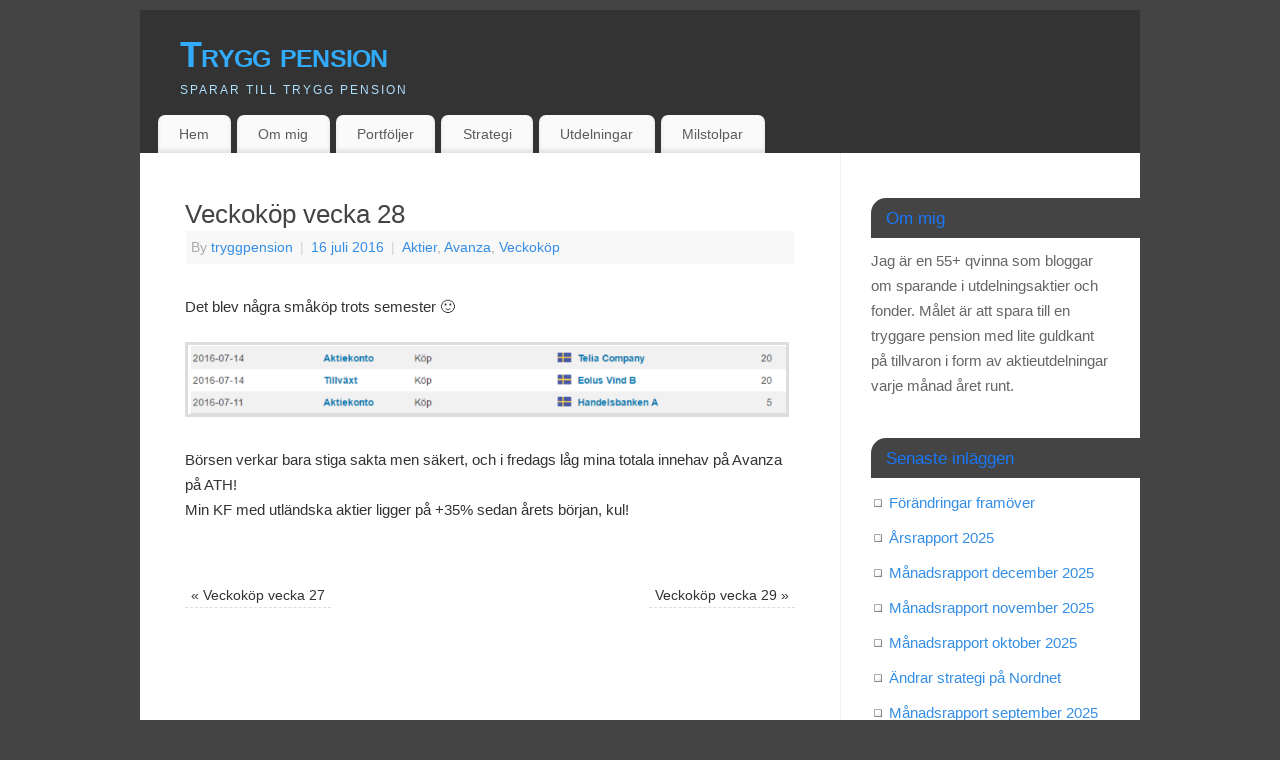

--- FILE ---
content_type: text/html; charset=UTF-8
request_url: https://tryggpension.nu/2016/07/16/veckokop-vecka-28-2/
body_size: 13052
content:
<!DOCTYPE html>
<html lang="sv-SE">
<head>
<meta http-equiv="Content-Type" content="text/html; charset=UTF-8" />
<meta name="viewport" content="width=device-width, user-scalable=yes, initial-scale=1.0, minimum-scale=1.0, maximum-scale=3.0">
<link rel="profile" href="http://gmpg.org/xfn/11" />
<link rel="pingback" href="https://tryggpension.nu/xmlrpc.php" />
<title>Veckoköp vecka 28 &#8211; Trygg pension</title>
<meta name='robots' content='max-image-preview:large' />
<link rel="alternate" type="application/rss+xml" title="Trygg pension &raquo; Webbflöde" href="https://tryggpension.nu/feed/" />
<link rel="alternate" type="application/rss+xml" title="Trygg pension &raquo; Kommentarsflöde" href="https://tryggpension.nu/comments/feed/" />
<link rel="alternate" title="oEmbed (JSON)" type="application/json+oembed" href="https://tryggpension.nu/wp-json/oembed/1.0/embed?url=https%3A%2F%2Ftryggpension.nu%2F2016%2F07%2F16%2Fveckokop-vecka-28-2%2F" />
<link rel="alternate" title="oEmbed (XML)" type="text/xml+oembed" href="https://tryggpension.nu/wp-json/oembed/1.0/embed?url=https%3A%2F%2Ftryggpension.nu%2F2016%2F07%2F16%2Fveckokop-vecka-28-2%2F&#038;format=xml" />
<style id='wp-img-auto-sizes-contain-inline-css' type='text/css'>
img:is([sizes=auto i],[sizes^="auto," i]){contain-intrinsic-size:3000px 1500px}
/*# sourceURL=wp-img-auto-sizes-contain-inline-css */
</style>
<style id='wp-emoji-styles-inline-css' type='text/css'>

	img.wp-smiley, img.emoji {
		display: inline !important;
		border: none !important;
		box-shadow: none !important;
		height: 1em !important;
		width: 1em !important;
		margin: 0 0.07em !important;
		vertical-align: -0.1em !important;
		background: none !important;
		padding: 0 !important;
	}
/*# sourceURL=wp-emoji-styles-inline-css */
</style>
<style id='wp-block-library-inline-css' type='text/css'>
:root{--wp-block-synced-color:#7a00df;--wp-block-synced-color--rgb:122,0,223;--wp-bound-block-color:var(--wp-block-synced-color);--wp-editor-canvas-background:#ddd;--wp-admin-theme-color:#007cba;--wp-admin-theme-color--rgb:0,124,186;--wp-admin-theme-color-darker-10:#006ba1;--wp-admin-theme-color-darker-10--rgb:0,107,160.5;--wp-admin-theme-color-darker-20:#005a87;--wp-admin-theme-color-darker-20--rgb:0,90,135;--wp-admin-border-width-focus:2px}@media (min-resolution:192dpi){:root{--wp-admin-border-width-focus:1.5px}}.wp-element-button{cursor:pointer}:root .has-very-light-gray-background-color{background-color:#eee}:root .has-very-dark-gray-background-color{background-color:#313131}:root .has-very-light-gray-color{color:#eee}:root .has-very-dark-gray-color{color:#313131}:root .has-vivid-green-cyan-to-vivid-cyan-blue-gradient-background{background:linear-gradient(135deg,#00d084,#0693e3)}:root .has-purple-crush-gradient-background{background:linear-gradient(135deg,#34e2e4,#4721fb 50%,#ab1dfe)}:root .has-hazy-dawn-gradient-background{background:linear-gradient(135deg,#faaca8,#dad0ec)}:root .has-subdued-olive-gradient-background{background:linear-gradient(135deg,#fafae1,#67a671)}:root .has-atomic-cream-gradient-background{background:linear-gradient(135deg,#fdd79a,#004a59)}:root .has-nightshade-gradient-background{background:linear-gradient(135deg,#330968,#31cdcf)}:root .has-midnight-gradient-background{background:linear-gradient(135deg,#020381,#2874fc)}:root{--wp--preset--font-size--normal:16px;--wp--preset--font-size--huge:42px}.has-regular-font-size{font-size:1em}.has-larger-font-size{font-size:2.625em}.has-normal-font-size{font-size:var(--wp--preset--font-size--normal)}.has-huge-font-size{font-size:var(--wp--preset--font-size--huge)}.has-text-align-center{text-align:center}.has-text-align-left{text-align:left}.has-text-align-right{text-align:right}.has-fit-text{white-space:nowrap!important}#end-resizable-editor-section{display:none}.aligncenter{clear:both}.items-justified-left{justify-content:flex-start}.items-justified-center{justify-content:center}.items-justified-right{justify-content:flex-end}.items-justified-space-between{justify-content:space-between}.screen-reader-text{border:0;clip-path:inset(50%);height:1px;margin:-1px;overflow:hidden;padding:0;position:absolute;width:1px;word-wrap:normal!important}.screen-reader-text:focus{background-color:#ddd;clip-path:none;color:#444;display:block;font-size:1em;height:auto;left:5px;line-height:normal;padding:15px 23px 14px;text-decoration:none;top:5px;width:auto;z-index:100000}html :where(.has-border-color){border-style:solid}html :where([style*=border-top-color]){border-top-style:solid}html :where([style*=border-right-color]){border-right-style:solid}html :where([style*=border-bottom-color]){border-bottom-style:solid}html :where([style*=border-left-color]){border-left-style:solid}html :where([style*=border-width]){border-style:solid}html :where([style*=border-top-width]){border-top-style:solid}html :where([style*=border-right-width]){border-right-style:solid}html :where([style*=border-bottom-width]){border-bottom-style:solid}html :where([style*=border-left-width]){border-left-style:solid}html :where(img[class*=wp-image-]){height:auto;max-width:100%}:where(figure){margin:0 0 1em}html :where(.is-position-sticky){--wp-admin--admin-bar--position-offset:var(--wp-admin--admin-bar--height,0px)}@media screen and (max-width:600px){html :where(.is-position-sticky){--wp-admin--admin-bar--position-offset:0px}}

/*# sourceURL=wp-block-library-inline-css */
</style><style id='global-styles-inline-css' type='text/css'>
:root{--wp--preset--aspect-ratio--square: 1;--wp--preset--aspect-ratio--4-3: 4/3;--wp--preset--aspect-ratio--3-4: 3/4;--wp--preset--aspect-ratio--3-2: 3/2;--wp--preset--aspect-ratio--2-3: 2/3;--wp--preset--aspect-ratio--16-9: 16/9;--wp--preset--aspect-ratio--9-16: 9/16;--wp--preset--color--black: #000000;--wp--preset--color--cyan-bluish-gray: #abb8c3;--wp--preset--color--white: #ffffff;--wp--preset--color--pale-pink: #f78da7;--wp--preset--color--vivid-red: #cf2e2e;--wp--preset--color--luminous-vivid-orange: #ff6900;--wp--preset--color--luminous-vivid-amber: #fcb900;--wp--preset--color--light-green-cyan: #7bdcb5;--wp--preset--color--vivid-green-cyan: #00d084;--wp--preset--color--pale-cyan-blue: #8ed1fc;--wp--preset--color--vivid-cyan-blue: #0693e3;--wp--preset--color--vivid-purple: #9b51e0;--wp--preset--gradient--vivid-cyan-blue-to-vivid-purple: linear-gradient(135deg,rgb(6,147,227) 0%,rgb(155,81,224) 100%);--wp--preset--gradient--light-green-cyan-to-vivid-green-cyan: linear-gradient(135deg,rgb(122,220,180) 0%,rgb(0,208,130) 100%);--wp--preset--gradient--luminous-vivid-amber-to-luminous-vivid-orange: linear-gradient(135deg,rgb(252,185,0) 0%,rgb(255,105,0) 100%);--wp--preset--gradient--luminous-vivid-orange-to-vivid-red: linear-gradient(135deg,rgb(255,105,0) 0%,rgb(207,46,46) 100%);--wp--preset--gradient--very-light-gray-to-cyan-bluish-gray: linear-gradient(135deg,rgb(238,238,238) 0%,rgb(169,184,195) 100%);--wp--preset--gradient--cool-to-warm-spectrum: linear-gradient(135deg,rgb(74,234,220) 0%,rgb(151,120,209) 20%,rgb(207,42,186) 40%,rgb(238,44,130) 60%,rgb(251,105,98) 80%,rgb(254,248,76) 100%);--wp--preset--gradient--blush-light-purple: linear-gradient(135deg,rgb(255,206,236) 0%,rgb(152,150,240) 100%);--wp--preset--gradient--blush-bordeaux: linear-gradient(135deg,rgb(254,205,165) 0%,rgb(254,45,45) 50%,rgb(107,0,62) 100%);--wp--preset--gradient--luminous-dusk: linear-gradient(135deg,rgb(255,203,112) 0%,rgb(199,81,192) 50%,rgb(65,88,208) 100%);--wp--preset--gradient--pale-ocean: linear-gradient(135deg,rgb(255,245,203) 0%,rgb(182,227,212) 50%,rgb(51,167,181) 100%);--wp--preset--gradient--electric-grass: linear-gradient(135deg,rgb(202,248,128) 0%,rgb(113,206,126) 100%);--wp--preset--gradient--midnight: linear-gradient(135deg,rgb(2,3,129) 0%,rgb(40,116,252) 100%);--wp--preset--font-size--small: 13px;--wp--preset--font-size--medium: 20px;--wp--preset--font-size--large: 36px;--wp--preset--font-size--x-large: 42px;--wp--preset--spacing--20: 0.44rem;--wp--preset--spacing--30: 0.67rem;--wp--preset--spacing--40: 1rem;--wp--preset--spacing--50: 1.5rem;--wp--preset--spacing--60: 2.25rem;--wp--preset--spacing--70: 3.38rem;--wp--preset--spacing--80: 5.06rem;--wp--preset--shadow--natural: 6px 6px 9px rgba(0, 0, 0, 0.2);--wp--preset--shadow--deep: 12px 12px 50px rgba(0, 0, 0, 0.4);--wp--preset--shadow--sharp: 6px 6px 0px rgba(0, 0, 0, 0.2);--wp--preset--shadow--outlined: 6px 6px 0px -3px rgb(255, 255, 255), 6px 6px rgb(0, 0, 0);--wp--preset--shadow--crisp: 6px 6px 0px rgb(0, 0, 0);}:where(.is-layout-flex){gap: 0.5em;}:where(.is-layout-grid){gap: 0.5em;}body .is-layout-flex{display: flex;}.is-layout-flex{flex-wrap: wrap;align-items: center;}.is-layout-flex > :is(*, div){margin: 0;}body .is-layout-grid{display: grid;}.is-layout-grid > :is(*, div){margin: 0;}:where(.wp-block-columns.is-layout-flex){gap: 2em;}:where(.wp-block-columns.is-layout-grid){gap: 2em;}:where(.wp-block-post-template.is-layout-flex){gap: 1.25em;}:where(.wp-block-post-template.is-layout-grid){gap: 1.25em;}.has-black-color{color: var(--wp--preset--color--black) !important;}.has-cyan-bluish-gray-color{color: var(--wp--preset--color--cyan-bluish-gray) !important;}.has-white-color{color: var(--wp--preset--color--white) !important;}.has-pale-pink-color{color: var(--wp--preset--color--pale-pink) !important;}.has-vivid-red-color{color: var(--wp--preset--color--vivid-red) !important;}.has-luminous-vivid-orange-color{color: var(--wp--preset--color--luminous-vivid-orange) !important;}.has-luminous-vivid-amber-color{color: var(--wp--preset--color--luminous-vivid-amber) !important;}.has-light-green-cyan-color{color: var(--wp--preset--color--light-green-cyan) !important;}.has-vivid-green-cyan-color{color: var(--wp--preset--color--vivid-green-cyan) !important;}.has-pale-cyan-blue-color{color: var(--wp--preset--color--pale-cyan-blue) !important;}.has-vivid-cyan-blue-color{color: var(--wp--preset--color--vivid-cyan-blue) !important;}.has-vivid-purple-color{color: var(--wp--preset--color--vivid-purple) !important;}.has-black-background-color{background-color: var(--wp--preset--color--black) !important;}.has-cyan-bluish-gray-background-color{background-color: var(--wp--preset--color--cyan-bluish-gray) !important;}.has-white-background-color{background-color: var(--wp--preset--color--white) !important;}.has-pale-pink-background-color{background-color: var(--wp--preset--color--pale-pink) !important;}.has-vivid-red-background-color{background-color: var(--wp--preset--color--vivid-red) !important;}.has-luminous-vivid-orange-background-color{background-color: var(--wp--preset--color--luminous-vivid-orange) !important;}.has-luminous-vivid-amber-background-color{background-color: var(--wp--preset--color--luminous-vivid-amber) !important;}.has-light-green-cyan-background-color{background-color: var(--wp--preset--color--light-green-cyan) !important;}.has-vivid-green-cyan-background-color{background-color: var(--wp--preset--color--vivid-green-cyan) !important;}.has-pale-cyan-blue-background-color{background-color: var(--wp--preset--color--pale-cyan-blue) !important;}.has-vivid-cyan-blue-background-color{background-color: var(--wp--preset--color--vivid-cyan-blue) !important;}.has-vivid-purple-background-color{background-color: var(--wp--preset--color--vivid-purple) !important;}.has-black-border-color{border-color: var(--wp--preset--color--black) !important;}.has-cyan-bluish-gray-border-color{border-color: var(--wp--preset--color--cyan-bluish-gray) !important;}.has-white-border-color{border-color: var(--wp--preset--color--white) !important;}.has-pale-pink-border-color{border-color: var(--wp--preset--color--pale-pink) !important;}.has-vivid-red-border-color{border-color: var(--wp--preset--color--vivid-red) !important;}.has-luminous-vivid-orange-border-color{border-color: var(--wp--preset--color--luminous-vivid-orange) !important;}.has-luminous-vivid-amber-border-color{border-color: var(--wp--preset--color--luminous-vivid-amber) !important;}.has-light-green-cyan-border-color{border-color: var(--wp--preset--color--light-green-cyan) !important;}.has-vivid-green-cyan-border-color{border-color: var(--wp--preset--color--vivid-green-cyan) !important;}.has-pale-cyan-blue-border-color{border-color: var(--wp--preset--color--pale-cyan-blue) !important;}.has-vivid-cyan-blue-border-color{border-color: var(--wp--preset--color--vivid-cyan-blue) !important;}.has-vivid-purple-border-color{border-color: var(--wp--preset--color--vivid-purple) !important;}.has-vivid-cyan-blue-to-vivid-purple-gradient-background{background: var(--wp--preset--gradient--vivid-cyan-blue-to-vivid-purple) !important;}.has-light-green-cyan-to-vivid-green-cyan-gradient-background{background: var(--wp--preset--gradient--light-green-cyan-to-vivid-green-cyan) !important;}.has-luminous-vivid-amber-to-luminous-vivid-orange-gradient-background{background: var(--wp--preset--gradient--luminous-vivid-amber-to-luminous-vivid-orange) !important;}.has-luminous-vivid-orange-to-vivid-red-gradient-background{background: var(--wp--preset--gradient--luminous-vivid-orange-to-vivid-red) !important;}.has-very-light-gray-to-cyan-bluish-gray-gradient-background{background: var(--wp--preset--gradient--very-light-gray-to-cyan-bluish-gray) !important;}.has-cool-to-warm-spectrum-gradient-background{background: var(--wp--preset--gradient--cool-to-warm-spectrum) !important;}.has-blush-light-purple-gradient-background{background: var(--wp--preset--gradient--blush-light-purple) !important;}.has-blush-bordeaux-gradient-background{background: var(--wp--preset--gradient--blush-bordeaux) !important;}.has-luminous-dusk-gradient-background{background: var(--wp--preset--gradient--luminous-dusk) !important;}.has-pale-ocean-gradient-background{background: var(--wp--preset--gradient--pale-ocean) !important;}.has-electric-grass-gradient-background{background: var(--wp--preset--gradient--electric-grass) !important;}.has-midnight-gradient-background{background: var(--wp--preset--gradient--midnight) !important;}.has-small-font-size{font-size: var(--wp--preset--font-size--small) !important;}.has-medium-font-size{font-size: var(--wp--preset--font-size--medium) !important;}.has-large-font-size{font-size: var(--wp--preset--font-size--large) !important;}.has-x-large-font-size{font-size: var(--wp--preset--font-size--x-large) !important;}
/*# sourceURL=global-styles-inline-css */
</style>

<style id='classic-theme-styles-inline-css' type='text/css'>
/*! This file is auto-generated */
.wp-block-button__link{color:#fff;background-color:#32373c;border-radius:9999px;box-shadow:none;text-decoration:none;padding:calc(.667em + 2px) calc(1.333em + 2px);font-size:1.125em}.wp-block-file__button{background:#32373c;color:#fff;text-decoration:none}
/*# sourceURL=/wp-includes/css/classic-themes.min.css */
</style>
<link rel='stylesheet' id='dashicons-css' href='https://tryggpension.nu/wp-includes/css/dashicons.min.css?ver=6.9' type='text/css' media='all' />
<link rel='stylesheet' id='thickbox-css' href='https://tryggpension.nu/wp-includes/js/thickbox/thickbox.css?ver=6.9' type='text/css' media='all' />
<link rel='stylesheet' id='mantra-style-css' href='https://tryggpension.nu/wp-content/themes/mantra/style.css?ver=3.3.3' type='text/css' media='all' />
<style id='mantra-style-inline-css' type='text/css'>
 #wrapper { max-width: 1000px; } #content { width: 100%; max-width:700px; max-width: calc( 100% - 300px ); } #primary, #secondary { width:300px; } #primary .widget-title, #secondary .widget-title { margin-right: -2em; text-align: left; } html { font-size:15px; } body, input, textarea {font-family:Arial, Helvetica, sans-serif; } #content h1.entry-title a, #content h2.entry-title a, #content h1.entry-title, #content h2.entry-title, #front-text1 h2, #front-text2 h2 {font-family:Arial, Helvetica, sans-serif; } .widget-area {font-family:Helvetica, sans-serif; } .entry-content h1, .entry-content h2, .entry-content h3, .entry-content h4, .entry-content h5, .entry-content h6 {font-family:Arial, Helvetica, sans-serif; } .nocomments, .nocomments2 {display:none;} #content h1.entry-title, #content h2.entry-title { font-size:26px; } .widget-area, .widget-area a:link, .widget-area a:visited { font-size:15px; } #header-container > div { margin-top:20px; } #header-container > div { margin-left:40px; } body { background-color:#444444 !important; } #header { background-color:#333333; } #footer { background-color:#222222; } #footer2 { background-color:#171717; } #site-title span a { color:#32abfa; } #site-description { color:#aedefd; } #content, .column-text, #front-text3, #front-text4 { color:#333333 ;} .widget-area a:link, .widget-area a:visited, a:link, a:visited ,#searchform #s:hover, #container #s:hover, #access a:hover, #wp-calendar tbody td a, #site-info a, #site-copyright a, #access li:hover > a, #access ul ul:hover > a { color:#358ee5; } a:hover, .entry-meta a:hover, .entry-utility a:hover, .widget-area a:hover { color:#f72222; } #content .entry-title a, #content .entry-title, #content h1, #content h2, #content h3, #content h4, #content h5, #content h6 { color:#444444; } #content .entry-title a:hover { color:#000000; } .widget-title { background-color:#444444; } .widget-title { color:#1977f9; } #footer-widget-area .widget-title { color:#od85cc; } #footer-widget-area a { color:#666666; } #footer-widget-area a:hover { color:#888888; } body .wp-caption { background-image:url(https://tryggpension.nu/wp-content/themes/mantra/resources/images/pins/mantra_dot.png); } .widget-area ul ul li { background-image: url(https://tryggpension.nu/wp-content/themes/mantra/resources/images/bullets/square_white.png); background-position: left calc(2em / 2 - 4px); } .entry-utility span.bl_bookmark { display:none; } .entry-content p:not(:last-child), .entry-content ul, .entry-summary ul, .entry-content ol, .entry-summary ol { margin-bottom:1.5em;} .entry-meta .entry-time { display:none; } #branding { height:95px ;} 
/* Mantra Custom CSS */
/*# sourceURL=mantra-style-inline-css */
</style>
<link rel='stylesheet' id='mantra-mobile-css' href='https://tryggpension.nu/wp-content/themes/mantra/resources/css/style-mobile.css?ver=3.3.3' type='text/css' media='all' />
<script type="text/javascript" src="https://tryggpension.nu/wp-includes/js/jquery/jquery.min.js?ver=3.7.1" id="jquery-core-js"></script>
<script type="text/javascript" src="https://tryggpension.nu/wp-includes/js/jquery/jquery-migrate.min.js?ver=3.4.1" id="jquery-migrate-js"></script>
<script type="text/javascript" id="photocrati_ajax-js-extra">
/* <![CDATA[ */
var photocrati_ajax = {"url":"https://tryggpension.nu/index.php?photocrati_ajax=1","rest_url":"https://tryggpension.nu/wp-json/","wp_home_url":"https://tryggpension.nu","wp_site_url":"https://tryggpension.nu","wp_root_url":"https://tryggpension.nu","wp_plugins_url":"https://tryggpension.nu/wp-content/plugins","wp_content_url":"https://tryggpension.nu/wp-content","wp_includes_url":"https://tryggpension.nu/wp-includes/","ngg_param_slug":"nggallery","rest_nonce":"65a9c796db"};
//# sourceURL=photocrati_ajax-js-extra
/* ]]> */
</script>
<script type="text/javascript" src="https://tryggpension.nu/wp-content/plugins/nextgen-gallery/static/Legacy/ajax.min.js?ver=4.0.4" id="photocrati_ajax-js"></script>
<script type="text/javascript" id="mantra-frontend-js-extra">
/* <![CDATA[ */
var mantra_options = {"responsive":"1","image_class":"imageFive","equalize_sidebars":"0"};
//# sourceURL=mantra-frontend-js-extra
/* ]]> */
</script>
<script type="text/javascript" src="https://tryggpension.nu/wp-content/themes/mantra/resources/js/frontend.js?ver=3.3.3" id="mantra-frontend-js"></script>
<link rel="https://api.w.org/" href="https://tryggpension.nu/wp-json/" /><link rel="alternate" title="JSON" type="application/json" href="https://tryggpension.nu/wp-json/wp/v2/posts/880" /><link rel="EditURI" type="application/rsd+xml" title="RSD" href="https://tryggpension.nu/xmlrpc.php?rsd" />
<meta name="generator" content="WordPress 6.9" />
<link rel="canonical" href="https://tryggpension.nu/2016/07/16/veckokop-vecka-28-2/" />
<link rel='shortlink' href='https://tryggpension.nu/?p=880' />

<link rel="stylesheet" href="https://tryggpension.nu/wp-content/plugins/count-per-day/counter.css" type="text/css" />
		<script type="text/javascript">
		<!-- START Susnet BESÖKSREGISTRERINGSKOD -->

	(function(w, d) {
		w['susnet_function'] = w['susnet_function'] || function() {
			(w['susnet_function'].q = w['susnet_function'].q || []).push(arguments)
		}
		var sn = d.createElement('script');
		sn.type = 'text/javascript';
		sn.async = true;
		sn.src = 'https://susnet.nu/susnetstat.js';
		var s = d.getElementsByTagName('script')[0];
		s.parentNode.insertBefore(sn, s);
	})(window, document);
	susnet_function(162217, '13cd48');

<!-- SLUT Susnet BESÖKSREGISTRERINGSKOD -->		</script> <!--[if lte IE 8]> <style type="text/css" media="screen"> #access ul li, .edit-link a , #footer-widget-area .widget-title, .entry-meta,.entry-meta .comments-link, .short-button-light, .short-button-dark ,.short-button-color ,blockquote { position:relative; behavior: url(https://tryggpension.nu/wp-content/themes/mantra/resources/js/PIE/PIE.php); } #access ul ul { -pie-box-shadow:0px 5px 5px #999; } #access ul li.current_page_item, #access ul li.current-menu-item , #access ul li ,#access ul ul ,#access ul ul li, .commentlist li.comment ,.commentlist .avatar, .nivo-caption, .theme-default .nivoSlider { behavior: url(https://tryggpension.nu/wp-content/themes/mantra/resources/js/PIE/PIE.php); } </style> <![endif]--><style type="text/css" id="custom-background-css">
body.custom-background { background-color: #444444; }
</style>
	<link rel="icon" href="https://tryggpension.nu/wp-content/uploads/2017/12/cropped-IMG_2197-32x32.png" sizes="32x32" />
<link rel="icon" href="https://tryggpension.nu/wp-content/uploads/2017/12/cropped-IMG_2197-192x192.png" sizes="192x192" />
<link rel="apple-touch-icon" href="https://tryggpension.nu/wp-content/uploads/2017/12/cropped-IMG_2197-180x180.png" />
<meta name="msapplication-TileImage" content="https://tryggpension.nu/wp-content/uploads/2017/12/cropped-IMG_2197-270x270.png" />
<!--[if lt IE 9]>
	<script>
	document.createElement('header');
	document.createElement('nav');
	document.createElement('section');
	document.createElement('article');
	document.createElement('aside');
	document.createElement('footer');
	document.createElement('hgroup');
	</script>
	<![endif]--> </head>
<body class="wp-singular post-template-default single single-post postid-880 single-format-standard custom-background wp-theme-mantra mantra-image-five mantra-caption-light-gray mantra-hratio-0 mantra-sidebar-right mantra-menu-left">
	    <div id="toTop"><i class="crycon-back2top"></i> </div>
		
<div id="wrapper" class="hfeed">


<header id="header">

		<div id="masthead">

			<div id="branding" role="banner" >

				
	<div id="header-container">

				<div>
				<div id="site-title">
					<span> <a href="https://tryggpension.nu/" title="Trygg pension" rel="home">Trygg pension</a> </span>
				</div>
				<div id="site-description" >Sparar till trygg pension</div>
			</div> 	<div class="socials" id="sheader">
		</div>
		</div> <!-- #header-container -->
					<div style="clear:both;"></div>

			</div><!-- #branding -->

            <a id="nav-toggle"><span>&nbsp; Menu</span></a>
			<nav id="access" class="jssafe" role="navigation">

					<div class="skip-link screen-reader-text"><a href="#content" title="Skip to content">Skip to content</a></div>
	<div id="prime_nav" class="menu"><ul>
<li ><a href="https://tryggpension.nu/">Hem</a></li><li class="page_item page-item-5"><a href="https://tryggpension.nu/om-mig/">Om mig</a></li>
<li class="page_item page-item-1955 page_item_has_children"><a href="https://tryggpension.nu/portfoljer/">Portföljer</a>
<ul class='children'>
	<li class="page_item page-item-3984"><a href="https://tryggpension.nu/portfoljer/fondportfoljer/">Fondportföljer</a></li>
	<li class="page_item page-item-4681"><a href="https://tryggpension.nu/portfoljer/portfoljutveckling-2025/">Portföljutveckling 2025</a></li>
	<li class="page_item page-item-4432"><a href="https://tryggpension.nu/portfoljer/portfoljutveckling-2024/">Portföljutveckling 2024</a></li>
	<li class="page_item page-item-4250"><a href="https://tryggpension.nu/portfoljer/portfoljutveckling-2023/">Portföljutveckling 2023</a></li>
	<li class="page_item page-item-3904"><a href="https://tryggpension.nu/portfoljer/portfoljutveckling-2022/">Portföljutveckling 2022</a></li>
	<li class="page_item page-item-3587"><a href="https://tryggpension.nu/portfoljer/portfoljutveckling-2021/">Portföljutveckling 2021</a></li>
	<li class="page_item page-item-3409 page_item_has_children"><a href="https://tryggpension.nu/portfoljer/portfoljutveckling-2020/">Portföljutveckling 2020</a>
	<ul class='children'>
		<li class="page_item page-item-3584"><a href="https://tryggpension.nu/portfoljer/portfoljutveckling-2020/december-2020/">December 2020</a></li>
		<li class="page_item page-item-3431"><a href="https://tryggpension.nu/portfoljer/portfoljutveckling-2020/juni-2020/">Juni 2020</a></li>
	</ul>
</li>
	<li class="page_item page-item-2666 page_item_has_children"><a href="https://tryggpension.nu/portfoljer/portfoljutveckling-2019/">Portföljutveckling 2019</a>
	<ul class='children'>
		<li class="page_item page-item-3414"><a href="https://tryggpension.nu/portfoljer/portfoljutveckling-2019/december-2019/">December 2019</a></li>
		<li class="page_item page-item-3033"><a href="https://tryggpension.nu/portfoljer/portfoljutveckling-2019/juni-2019/">Juni 2019</a></li>
	</ul>
</li>
	<li class="page_item page-item-2177 page_item_has_children"><a href="https://tryggpension.nu/portfoljer/portfoljutveckling-2018/">Portföljutveckling 2018</a>
	<ul class='children'>
		<li class="page_item page-item-2654"><a href="https://tryggpension.nu/portfoljer/portfoljutveckling-2018/portfoljer-december-2018/">Portföljer december 2018</a></li>
		<li class="page_item page-item-2329"><a href="https://tryggpension.nu/portfoljer/portfoljutveckling-2018/portfoljer-juni-2018/">Portföljer juni 2018</a></li>
	</ul>
</li>
	<li class="page_item page-item-1976 page_item_has_children"><a href="https://tryggpension.nu/portfoljer/utveckling-2017/">Portföljutveckling 2017</a>
	<ul class='children'>
		<li class="page_item page-item-1985"><a href="https://tryggpension.nu/portfoljer/utveckling-2017/portfoljer-december-2017/">Portföljer december 2017</a></li>
	</ul>
</li>
</ul>
</li>
<li class="page_item page-item-549"><a href="https://tryggpension.nu/strategi/">Strategi</a></li>
<li class="page_item page-item-2089 page_item_has_children"><a href="https://tryggpension.nu/utdelningar/">Utdelningar</a>
<ul class='children'>
	<li class="page_item page-item-4674"><a href="https://tryggpension.nu/utdelningar/utdelningar-2025/">Utdelningar 2025</a></li>
	<li class="page_item page-item-4434"><a href="https://tryggpension.nu/utdelningar/utdelningar-2024/">Utdelningar 2024</a></li>
	<li class="page_item page-item-4255"><a href="https://tryggpension.nu/utdelningar/utdelningar-2023/">Utdelningar 2023</a></li>
	<li class="page_item page-item-3906"><a href="https://tryggpension.nu/utdelningar/utdelningar-2022/">Utdelningar 2022</a></li>
	<li class="page_item page-item-3590"><a href="https://tryggpension.nu/utdelningar/utdelningar-2021/">Utdelningar 2021</a></li>
	<li class="page_item page-item-3186"><a href="https://tryggpension.nu/utdelningar/utdelningar-2020/">Utdelningar 2020</a></li>
	<li class="page_item page-item-2643"><a href="https://tryggpension.nu/utdelningar/utdelningar-2019/">Utdelningar 2019</a></li>
	<li class="page_item page-item-2107"><a href="https://tryggpension.nu/utdelningar/utdelningar-2018/">Utdelningar 2018</a></li>
	<li class="page_item page-item-556"><a href="https://tryggpension.nu/utdelningar/utdelningar-2017/">Utdelningar 2017</a></li>
	<li class="page_item page-item-2093"><a href="https://tryggpension.nu/utdelningar/utdelningar-2015-2016/">Utdelningar 2015 &#038; 2016</a></li>
</ul>
</li>
<li class="page_item page-item-1000"><a href="https://tryggpension.nu/milstolpar/">Milstolpar</a></li>
</ul></div>

			</nav><!-- #access -->

		</div><!-- #masthead -->

	<div style="clear:both;"> </div>

</header><!-- #header -->
<div id="main" class="main">
	<div  id="forbottom" >
		
		<div style="clear:both;"> </div>

		
		<section id="container">
			<div id="content" role="main">

			

				<div id="nav-above" class="navigation">
					<div class="nav-previous"><a href="https://tryggpension.nu/2016/07/11/veckokop-vecka-27-2/" rel="prev"><span class="meta-nav">&laquo;</span> Veckoköp vecka 27</a></div>
					<div class="nav-next"><a href="https://tryggpension.nu/2016/07/31/veckokop-vecka-29/" rel="next">Veckoköp vecka 29 <span class="meta-nav">&raquo;</span></a></div>
				</div><!-- #nav-above -->

				<article id="post-880" class="post-880 post type-post status-publish format-standard hentry category-aktier category-avanza category-veckokop">
					<h1 class="entry-title">Veckoköp vecka 28</h1>
										<div class="entry-meta">
						 <span class="author vcard" > By  <a class="url fn n" rel="author" href="https://tryggpension.nu/author/tryggpension/" title="View all posts by tryggpension">tryggpension</a> <span class="bl_sep">|</span></span>  <time class="onDate date published" datetime="2016-07-16T13:59:03+02:00"> <a href="https://tryggpension.nu/2016/07/16/veckokop-vecka-28-2/" title="13:59" rel="bookmark"><span class="entry-date">16 juli 2016</span> <span class="entry-time"> - 13:59</span></a> </time><span class="bl_sep">|</span><time class="updated"  datetime="2017-02-16T09:53:21+02:00">16 februari 2017</time> <span class="bl_categ"> <a href="https://tryggpension.nu/category/aktier/" rel="tag">Aktier</a>, <a href="https://tryggpension.nu/category/avanza/" rel="tag">Avanza</a>, <a href="https://tryggpension.nu/category/veckokop/" rel="tag">Veckoköp</a> </span>  					</div><!-- .entry-meta -->

					<div class="entry-content">
						<p>Det blev några småköp trots semester 🙂</p>
<p><img decoding="async" class="alignnone size-large wp-image-881" src="https://tryggpension.nu/wp-content/uploads/2016/07/kop-v28.png?w=604" alt="Kop v28" width="604" height="70" srcset="https://tryggpension.nu/wp-content/uploads/2016/07/kop-v28.png 861w, https://tryggpension.nu/wp-content/uploads/2016/07/kop-v28-300x35.png 300w, https://tryggpension.nu/wp-content/uploads/2016/07/kop-v28-768x89.png 768w" sizes="(max-width: 604px) 100vw, 604px" /></p>
<p>Börsen verkar bara stiga sakta men säkert, och i fredags låg mina totala innehav på Avanza på ATH!<br />
Min KF med utländska aktier ligger på +35% sedan årets början, kul!</p>
											</div><!-- .entry-content -->

					<div class="entry-utility">
						<span class="bl_bookmark">Bookmark the  <a href="https://tryggpension.nu/2016/07/16/veckokop-vecka-28-2/" title="Permalink to Veckoköp vecka 28" rel="bookmark">permalink</a>. </span>											</div><!-- .entry-utility -->
				</article><!-- #post-## -->


				<div id="nav-below" class="navigation">
					<div class="nav-previous"><a href="https://tryggpension.nu/2016/07/11/veckokop-vecka-27-2/" rel="prev"><span class="meta-nav">&laquo;</span> Veckoköp vecka 27</a></div>
					<div class="nav-next"><a href="https://tryggpension.nu/2016/07/31/veckokop-vecka-29/" rel="next">Veckoköp vecka 29 <span class="meta-nav">&raquo;</span></a></div>
				</div><!-- #nav-below -->

				
			<div id="comments">


	<p class="nocomments">Comments are closed.</p>
	

</div><!-- #comments -->


						</div><!-- #content -->
			<div id="primary" class="widget-area" role="complementary">

		
		
			<ul class="xoxo">
				<li id="text-8" class="widget-container widget_text"><h3 class="widget-title">Om mig</h3>			<div class="textwidget"><p>Jag är en 55+ qvinna som bloggar om sparande i utdelningsaktier och fonder. Målet är att spara till en tryggare pension med lite guldkant på tillvaron i form av aktieutdelningar varje månad året runt.</p>
</div>
		</li>
		<li id="recent-posts-2" class="widget-container widget_recent_entries">
		<h3 class="widget-title">Senaste inläggen</h3>
		<ul>
											<li>
					<a href="https://tryggpension.nu/2026/01/22/forandringar-framover/">Förändringar framöver</a>
									</li>
											<li>
					<a href="https://tryggpension.nu/2026/01/03/arsrapport-2025/">Årsrapport 2025</a>
									</li>
											<li>
					<a href="https://tryggpension.nu/2026/01/01/manadsrapport-december-2025/">Månadsrapport december 2025</a>
									</li>
											<li>
					<a href="https://tryggpension.nu/2025/11/30/manadsrapport-november-2025/">Månadsrapport november 2025</a>
									</li>
											<li>
					<a href="https://tryggpension.nu/2025/11/02/manadsrapport-oktober-2025/">Månadsrapport oktober 2025</a>
									</li>
											<li>
					<a href="https://tryggpension.nu/2025/10/09/andrar-strategi-pa-nordnet/">Ändrar strategi på Nordnet</a>
									</li>
											<li>
					<a href="https://tryggpension.nu/2025/10/04/manadsrapport-september-2025/">Månadsrapport september 2025</a>
									</li>
					</ul>

		</li><li id="categories-3" class="widget-container widget_categories"><h3 class="widget-title">Kategorier</h3><form action="https://tryggpension.nu" method="get"><label class="screen-reader-text" for="cat">Kategorier</label><select  name='cat' id='cat' class='postform'>
	<option value='-1'>Välj kategori</option>
	<option class="level-0" value="45">Affärer Avanza</option>
	<option class="level-0" value="2">Aktier</option>
	<option class="level-0" value="48">Alla innehav</option>
	<option class="level-0" value="3">Allmänt</option>
	<option class="level-0" value="60">Arbetslös</option>
	<option class="level-0" value="6">Årsrapport</option>
	<option class="level-0" value="31">Årsrapporter bolagen</option>
	<option class="level-0" value="57">Årssammanställning</option>
	<option class="level-0" value="66">Arv</option>
	<option class="level-0" value="4">Avanza</option>
	<option class="level-0" value="7">Banken</option>
	<option class="level-0" value="68">Börsen allmänt</option>
	<option class="level-0" value="32">Deklaration</option>
	<option class="level-0" value="9">Ekonomi</option>
	<option class="level-0" value="64">ETF</option>
	<option class="level-0" value="10">Fonder</option>
	<option class="level-0" value="39">Halvårsrapport</option>
	<option class="level-0" value="11">Hus &amp; trädgård</option>
	<option class="level-0" value="12">Innehav</option>
	<option class="level-0" value="13">ISK</option>
	<option class="level-0" value="55">Jobb</option>
	<option class="level-0" value="33">KF</option>
	<option class="level-0" value="46">Köp Nordnet</option>
	<option class="level-0" value="14">Kvartalsrapport</option>
	<option class="level-0" value="15">Lån</option>
	<option class="level-0" value="53">Lendify</option>
	<option class="level-0" value="54">Livssituation</option>
	<option class="level-0" value="67">Lysa</option>
	<option class="level-0" value="16">Mål</option>
	<option class="level-0" value="59">Målbilder</option>
	<option class="level-0" value="17">Månadsrapport</option>
	<option class="level-0" value="34">Nordnet</option>
	<option class="level-0" value="51">Omallokering</option>
	<option class="level-0" value="19">Pensionsförsäkring</option>
	<option class="level-0" value="50">Pensionsplanering</option>
	<option class="level-0" value="35">Portföljer</option>
	<option class="level-0" value="20">Portföljrapport</option>
	<option class="level-0" value="21">PPM</option>
	<option class="level-0" value="38">Preffar</option>
	<option class="level-0" value="36">Skatt</option>
	<option class="level-0" value="23">Sparande</option>
	<option class="level-0" value="24">Sparmånad</option>
	<option class="level-0" value="25">Strategi</option>
	<option class="level-0" value="65">Tillbakablick</option>
	<option class="level-0" value="26">Tillgångar &amp; Skulder</option>
	<option class="level-0" value="62">Tjänstepensioner</option>
	<option class="level-0" value="44">TP-portfölj</option>
	<option class="level-0" value="27">Utdelningar</option>
	<option class="level-0" value="29">Utländska aktier</option>
	<option class="level-0" value="30">Veckoköp</option>
	<option class="level-0" value="63">Xact</option>
</select>
</form><script type="text/javascript">
/* <![CDATA[ */

( ( dropdownId ) => {
	const dropdown = document.getElementById( dropdownId );
	function onSelectChange() {
		setTimeout( () => {
			if ( 'escape' === dropdown.dataset.lastkey ) {
				return;
			}
			if ( dropdown.value && parseInt( dropdown.value ) > 0 && dropdown instanceof HTMLSelectElement ) {
				dropdown.parentElement.submit();
			}
		}, 250 );
	}
	function onKeyUp( event ) {
		if ( 'Escape' === event.key ) {
			dropdown.dataset.lastkey = 'escape';
		} else {
			delete dropdown.dataset.lastkey;
		}
	}
	function onClick() {
		delete dropdown.dataset.lastkey;
	}
	dropdown.addEventListener( 'keyup', onKeyUp );
	dropdown.addEventListener( 'click', onClick );
	dropdown.addEventListener( 'change', onSelectChange );
})( "cat" );

//# sourceURL=WP_Widget_Categories%3A%3Awidget
/* ]]> */
</script>
</li><li id="archives-3" class="widget-container widget_archive"><h3 class="widget-title">Arkiv</h3>		<label class="screen-reader-text" for="archives-dropdown-3">Arkiv</label>
		<select id="archives-dropdown-3" name="archive-dropdown">
			
			<option value="">Välj månad</option>
				<option value='https://tryggpension.nu/2026/01/'> januari 2026 &nbsp;(3)</option>
	<option value='https://tryggpension.nu/2025/11/'> november 2025 &nbsp;(2)</option>
	<option value='https://tryggpension.nu/2025/10/'> oktober 2025 &nbsp;(2)</option>
	<option value='https://tryggpension.nu/2025/09/'> september 2025 &nbsp;(1)</option>
	<option value='https://tryggpension.nu/2025/08/'> augusti 2025 &nbsp;(1)</option>
	<option value='https://tryggpension.nu/2025/07/'> juli 2025 &nbsp;(1)</option>
	<option value='https://tryggpension.nu/2025/06/'> juni 2025 &nbsp;(1)</option>
	<option value='https://tryggpension.nu/2025/05/'> maj 2025 &nbsp;(1)</option>
	<option value='https://tryggpension.nu/2025/04/'> april 2025 &nbsp;(3)</option>
	<option value='https://tryggpension.nu/2025/03/'> mars 2025 &nbsp;(1)</option>
	<option value='https://tryggpension.nu/2025/02/'> februari 2025 &nbsp;(2)</option>
	<option value='https://tryggpension.nu/2025/01/'> januari 2025 &nbsp;(5)</option>
	<option value='https://tryggpension.nu/2024/12/'> december 2024 &nbsp;(3)</option>
	<option value='https://tryggpension.nu/2024/11/'> november 2024 &nbsp;(3)</option>
	<option value='https://tryggpension.nu/2024/10/'> oktober 2024 &nbsp;(1)</option>
	<option value='https://tryggpension.nu/2024/09/'> september 2024 &nbsp;(1)</option>
	<option value='https://tryggpension.nu/2024/08/'> augusti 2024 &nbsp;(1)</option>
	<option value='https://tryggpension.nu/2024/07/'> juli 2024 &nbsp;(1)</option>
	<option value='https://tryggpension.nu/2024/06/'> juni 2024 &nbsp;(1)</option>
	<option value='https://tryggpension.nu/2024/05/'> maj 2024 &nbsp;(1)</option>
	<option value='https://tryggpension.nu/2024/04/'> april 2024 &nbsp;(1)</option>
	<option value='https://tryggpension.nu/2024/03/'> mars 2024 &nbsp;(1)</option>
	<option value='https://tryggpension.nu/2024/02/'> februari 2024 &nbsp;(1)</option>
	<option value='https://tryggpension.nu/2024/01/'> januari 2024 &nbsp;(2)</option>
	<option value='https://tryggpension.nu/2023/12/'> december 2023 &nbsp;(1)</option>
	<option value='https://tryggpension.nu/2023/11/'> november 2023 &nbsp;(1)</option>
	<option value='https://tryggpension.nu/2023/10/'> oktober 2023 &nbsp;(1)</option>
	<option value='https://tryggpension.nu/2023/09/'> september 2023 &nbsp;(1)</option>
	<option value='https://tryggpension.nu/2023/08/'> augusti 2023 &nbsp;(1)</option>
	<option value='https://tryggpension.nu/2023/07/'> juli 2023 &nbsp;(1)</option>
	<option value='https://tryggpension.nu/2023/06/'> juni 2023 &nbsp;(1)</option>
	<option value='https://tryggpension.nu/2023/05/'> maj 2023 &nbsp;(1)</option>
	<option value='https://tryggpension.nu/2023/04/'> april 2023 &nbsp;(1)</option>
	<option value='https://tryggpension.nu/2023/03/'> mars 2023 &nbsp;(1)</option>
	<option value='https://tryggpension.nu/2023/02/'> februari 2023 &nbsp;(1)</option>
	<option value='https://tryggpension.nu/2023/01/'> januari 2023 &nbsp;(1)</option>
	<option value='https://tryggpension.nu/2022/12/'> december 2022 &nbsp;(1)</option>
	<option value='https://tryggpension.nu/2022/11/'> november 2022 &nbsp;(1)</option>
	<option value='https://tryggpension.nu/2022/10/'> oktober 2022 &nbsp;(1)</option>
	<option value='https://tryggpension.nu/2022/09/'> september 2022 &nbsp;(1)</option>
	<option value='https://tryggpension.nu/2022/08/'> augusti 2022 &nbsp;(1)</option>
	<option value='https://tryggpension.nu/2022/07/'> juli 2022 &nbsp;(1)</option>
	<option value='https://tryggpension.nu/2022/06/'> juni 2022 &nbsp;(2)</option>
	<option value='https://tryggpension.nu/2022/05/'> maj 2022 &nbsp;(2)</option>
	<option value='https://tryggpension.nu/2022/04/'> april 2022 &nbsp;(2)</option>
	<option value='https://tryggpension.nu/2022/03/'> mars 2022 &nbsp;(2)</option>
	<option value='https://tryggpension.nu/2022/02/'> februari 2022 &nbsp;(2)</option>
	<option value='https://tryggpension.nu/2022/01/'> januari 2022 &nbsp;(7)</option>
	<option value='https://tryggpension.nu/2021/12/'> december 2021 &nbsp;(2)</option>
	<option value='https://tryggpension.nu/2021/11/'> november 2021 &nbsp;(1)</option>
	<option value='https://tryggpension.nu/2021/10/'> oktober 2021 &nbsp;(1)</option>
	<option value='https://tryggpension.nu/2021/09/'> september 2021 &nbsp;(2)</option>
	<option value='https://tryggpension.nu/2021/08/'> augusti 2021 &nbsp;(2)</option>
	<option value='https://tryggpension.nu/2021/06/'> juni 2021 &nbsp;(1)</option>
	<option value='https://tryggpension.nu/2021/05/'> maj 2021 &nbsp;(2)</option>
	<option value='https://tryggpension.nu/2021/04/'> april 2021 &nbsp;(3)</option>
	<option value='https://tryggpension.nu/2021/03/'> mars 2021 &nbsp;(3)</option>
	<option value='https://tryggpension.nu/2021/02/'> februari 2021 &nbsp;(2)</option>
	<option value='https://tryggpension.nu/2021/01/'> januari 2021 &nbsp;(9)</option>
	<option value='https://tryggpension.nu/2020/12/'> december 2020 &nbsp;(1)</option>
	<option value='https://tryggpension.nu/2020/10/'> oktober 2020 &nbsp;(4)</option>
	<option value='https://tryggpension.nu/2020/09/'> september 2020 &nbsp;(3)</option>
	<option value='https://tryggpension.nu/2020/08/'> augusti 2020 &nbsp;(5)</option>
	<option value='https://tryggpension.nu/2020/07/'> juli 2020 &nbsp;(3)</option>
	<option value='https://tryggpension.nu/2020/06/'> juni 2020 &nbsp;(3)</option>
	<option value='https://tryggpension.nu/2020/05/'> maj 2020 &nbsp;(3)</option>
	<option value='https://tryggpension.nu/2020/04/'> april 2020 &nbsp;(2)</option>
	<option value='https://tryggpension.nu/2020/03/'> mars 2020 &nbsp;(5)</option>
	<option value='https://tryggpension.nu/2020/02/'> februari 2020 &nbsp;(9)</option>
	<option value='https://tryggpension.nu/2020/01/'> januari 2020 &nbsp;(8)</option>
	<option value='https://tryggpension.nu/2019/12/'> december 2019 &nbsp;(5)</option>
	<option value='https://tryggpension.nu/2019/11/'> november 2019 &nbsp;(6)</option>
	<option value='https://tryggpension.nu/2019/10/'> oktober 2019 &nbsp;(1)</option>
	<option value='https://tryggpension.nu/2019/09/'> september 2019 &nbsp;(3)</option>
	<option value='https://tryggpension.nu/2019/08/'> augusti 2019 &nbsp;(8)</option>
	<option value='https://tryggpension.nu/2019/07/'> juli 2019 &nbsp;(2)</option>
	<option value='https://tryggpension.nu/2019/06/'> juni 2019 &nbsp;(5)</option>
	<option value='https://tryggpension.nu/2019/05/'> maj 2019 &nbsp;(3)</option>
	<option value='https://tryggpension.nu/2019/04/'> april 2019 &nbsp;(2)</option>
	<option value='https://tryggpension.nu/2019/03/'> mars 2019 &nbsp;(9)</option>
	<option value='https://tryggpension.nu/2019/02/'> februari 2019 &nbsp;(8)</option>
	<option value='https://tryggpension.nu/2019/01/'> januari 2019 &nbsp;(16)</option>
	<option value='https://tryggpension.nu/2018/12/'> december 2018 &nbsp;(8)</option>
	<option value='https://tryggpension.nu/2018/11/'> november 2018 &nbsp;(4)</option>
	<option value='https://tryggpension.nu/2018/10/'> oktober 2018 &nbsp;(6)</option>
	<option value='https://tryggpension.nu/2018/09/'> september 2018 &nbsp;(10)</option>
	<option value='https://tryggpension.nu/2018/08/'> augusti 2018 &nbsp;(11)</option>
	<option value='https://tryggpension.nu/2018/07/'> juli 2018 &nbsp;(4)</option>
	<option value='https://tryggpension.nu/2018/06/'> juni 2018 &nbsp;(7)</option>
	<option value='https://tryggpension.nu/2018/05/'> maj 2018 &nbsp;(5)</option>
	<option value='https://tryggpension.nu/2018/04/'> april 2018 &nbsp;(5)</option>
	<option value='https://tryggpension.nu/2018/03/'> mars 2018 &nbsp;(7)</option>
	<option value='https://tryggpension.nu/2018/02/'> februari 2018 &nbsp;(8)</option>
	<option value='https://tryggpension.nu/2018/01/'> januari 2018 &nbsp;(15)</option>
	<option value='https://tryggpension.nu/2017/12/'> december 2017 &nbsp;(7)</option>
	<option value='https://tryggpension.nu/2017/11/'> november 2017 &nbsp;(7)</option>
	<option value='https://tryggpension.nu/2017/10/'> oktober 2017 &nbsp;(7)</option>
	<option value='https://tryggpension.nu/2017/09/'> september 2017 &nbsp;(5)</option>
	<option value='https://tryggpension.nu/2017/08/'> augusti 2017 &nbsp;(7)</option>
	<option value='https://tryggpension.nu/2017/07/'> juli 2017 &nbsp;(20)</option>
	<option value='https://tryggpension.nu/2017/06/'> juni 2017 &nbsp;(8)</option>
	<option value='https://tryggpension.nu/2017/05/'> maj 2017 &nbsp;(8)</option>
	<option value='https://tryggpension.nu/2017/04/'> april 2017 &nbsp;(10)</option>
	<option value='https://tryggpension.nu/2017/03/'> mars 2017 &nbsp;(8)</option>
	<option value='https://tryggpension.nu/2017/02/'> februari 2017 &nbsp;(12)</option>
	<option value='https://tryggpension.nu/2017/01/'> januari 2017 &nbsp;(15)</option>
	<option value='https://tryggpension.nu/2016/12/'> december 2016 &nbsp;(8)</option>
	<option value='https://tryggpension.nu/2016/11/'> november 2016 &nbsp;(10)</option>
	<option value='https://tryggpension.nu/2016/10/'> oktober 2016 &nbsp;(10)</option>
	<option value='https://tryggpension.nu/2016/09/'> september 2016 &nbsp;(5)</option>
	<option value='https://tryggpension.nu/2016/08/'> augusti 2016 &nbsp;(5)</option>
	<option value='https://tryggpension.nu/2016/07/'> juli 2016 &nbsp;(8)</option>
	<option value='https://tryggpension.nu/2016/06/'> juni 2016 &nbsp;(12)</option>
	<option value='https://tryggpension.nu/2016/05/'> maj 2016 &nbsp;(8)</option>
	<option value='https://tryggpension.nu/2016/04/'> april 2016 &nbsp;(15)</option>
	<option value='https://tryggpension.nu/2016/03/'> mars 2016 &nbsp;(16)</option>
	<option value='https://tryggpension.nu/2016/02/'> februari 2016 &nbsp;(15)</option>
	<option value='https://tryggpension.nu/2016/01/'> januari 2016 &nbsp;(17)</option>
	<option value='https://tryggpension.nu/2015/12/'> december 2015 &nbsp;(4)</option>
	<option value='https://tryggpension.nu/2015/11/'> november 2015 &nbsp;(9)</option>
	<option value='https://tryggpension.nu/2015/10/'> oktober 2015 &nbsp;(7)</option>
	<option value='https://tryggpension.nu/2015/09/'> september 2015 &nbsp;(11)</option>
	<option value='https://tryggpension.nu/2015/08/'> augusti 2015 &nbsp;(10)</option>
	<option value='https://tryggpension.nu/2015/07/'> juli 2015 &nbsp;(7)</option>
	<option value='https://tryggpension.nu/2015/06/'> juni 2015 &nbsp;(4)</option>
	<option value='https://tryggpension.nu/2015/05/'> maj 2015 &nbsp;(8)</option>
	<option value='https://tryggpension.nu/2015/04/'> april 2015 &nbsp;(14)</option>
	<option value='https://tryggpension.nu/2015/03/'> mars 2015 &nbsp;(10)</option>
	<option value='https://tryggpension.nu/2015/02/'> februari 2015 &nbsp;(26)</option>

		</select>

			<script type="text/javascript">
/* <![CDATA[ */

( ( dropdownId ) => {
	const dropdown = document.getElementById( dropdownId );
	function onSelectChange() {
		setTimeout( () => {
			if ( 'escape' === dropdown.dataset.lastkey ) {
				return;
			}
			if ( dropdown.value ) {
				document.location.href = dropdown.value;
			}
		}, 250 );
	}
	function onKeyUp( event ) {
		if ( 'Escape' === event.key ) {
			dropdown.dataset.lastkey = 'escape';
		} else {
			delete dropdown.dataset.lastkey;
		}
	}
	function onClick() {
		delete dropdown.dataset.lastkey;
	}
	dropdown.addEventListener( 'keyup', onKeyUp );
	dropdown.addEventListener( 'click', onClick );
	dropdown.addEventListener( 'change', onSelectChange );
})( "archives-dropdown-3" );

//# sourceURL=WP_Widget_Archives%3A%3Awidget
/* ]]> */
</script>
</li><li id="text-2" class="widget-container widget_text"><h3 class="widget-title">Bloggar jag följer</h3>			<div class="textwidget"><p><a href="https://arbetsplanen.blogspot.com/" target="_blank" rel="noopener">Arbetsplanen</a><br />
<a href="http://egoninvestor.blogspot.com/" target="_blank" rel="noopener">Ego(n) Investor</a><br />
<a href="https://fire202555.blogspot.com/" target="_blank" rel="noopener">Fire2025</a><br />
<a href="https://fri2032.blogspot.com/" target="_blank" rel="noopener">Fri 2032</a><br />
<a href="http://kalkyls.blogspot.com/" target="_blank" rel="noopener">Kalkyls ekonomiblogg</a><br />
<a href="http://petrusko.blogspot.se/" target="_blank" rel="noopener">Petrusko</a><br />
<a href="http://procentpanik.blogspot.se" target="_blank" rel="noopener">Procentpanik</a><br />
<a href="http://slimis20.blogspot.com/" target="_blank" rel="noopener">Slimis</a><br />
<a href="http://snalgrisen.blogspot.se/" target="_blank" rel="noopener">Snålgrisen</a><br />
<a href="https://thedividendstory.com/" target="_blank" rel="noopener">The Dividend Story</a><br />
<a href="https://tvamanadsloner.blogspot.com/" target="_blank" rel="noopener">Två Månadslöner</a><br />
<a href="http://utdelningssmalanningen.blogspot.com/" target="_blank" rel="noopener">Utdelningssmålänningen</a><br />
<a href="http://minkvalite.blogspot.se/" target="_blank" rel="noopener">Vad är livskvalité</a></p>
</div>
		</li><li id="text-3" class="widget-container widget_text"><h3 class="widget-title">Övriga ekonomibloggar</h3>			<div class="textwidget"><p><a href="https://tradevenue.se/Aktiepappa" target="_blank" rel="noopener">Aktiepappa</a><br />
<a href="http://atlasinvesto.blogg.se/" target="_blank" rel="noopener">AtlasInvesto</a><br />
<a href="https://dentystainvesteraren.blogspot.com/" target="_blank" rel="noopener">Den tysta investeraren</a><br />
<a href="https://dividendi-ekonomi.blogspot.com/" target="_blank" rel="noopener">Dividendi</a><br />
<a href="http://fattigbonddrang.blogspot.se/" target="_blank" rel="noopener">Fattig bonddräng plöjer och sår</a><br />
<a href="https://investeringsunderskoterskan.blogspot.com/" target="_blank" rel="noopener">Investeringsundersköterskan</a><br />
<a href="http://kollpakontot.blogspot.se/" target="_blank" rel="noopener">Koll på kontot</a><br />
<a href="http://www.kronantillmiljonen.se/" target="_blank" rel="noopener">Kronantillmiljonen</a><br />
<a href="http://leva-drommen.blogspot.se/" target="_blank" rel="noopener">Leva drömmen</a><br />
<a href="http://miljonar.blogspot.se/" target="_blank" rel="noopener">Miljonär vid 30</a><br />
<a href="http://myntaren.blogspot.com/" target="_blank" rel="noopener">Myntaren</a><br />
<a href="http://utlandsutdelaren.blogspot.com/" target="_blank" rel="noopener">Utlandsutdelaren</a></p>
</div>
		</li><li id="text-7" class="widget-container widget_text"><h3 class="widget-title">Blogglistor</h3>			<div class="textwidget"><p><a href="http://www.bloggportalen.se/" target="_blank" rel="noopener"><img decoding="async" src="https://www.bloggportalen.se/BlogPortal/view/Statistics?id=166441" border="0" /></a></p>
</div>
		</li><li id="countperday_widget-3" class="widget-container widget_countperday_widget"><h3 class="widget-title">Statistik</h3><ul class="cpd"><li class="cpd-l"><span id="cpd_number_getreadsall" class="cpd-r">663429</span>Sidvisningar:</li><li class="cpd-l"><span id="cpd_number_getuserall" class="cpd-r">504269</span>Besökare:</li><li class="cpd-l"><span id="cpd_number_getuserperday" class="cpd-r"><abbr title="last 14 days without today">398</abbr></span>Besök per dag:</li></ul></li><li id="meta-5" class="widget-container widget_meta"><h3 class="widget-title">Meta</h3>
		<ul>
						<li><a href="https://tryggpension.nu/wp-login.php">Logga in</a></li>
			<li><a href="https://tryggpension.nu/feed/">Flöde för inlägg</a></li>
			<li><a href="https://tryggpension.nu/comments/feed/">Flöde för kommentarer</a></li>

			<li><a href="https://sv.wordpress.org/">WordPress.org</a></li>
		</ul>

		</li><li id="search-5" class="widget-container widget_search"><form method="get" id="searchform" action="https://tryggpension.nu/">
	<label>
		<span class="screen-reader-text">Search for:</span>
		<input type="search" class="s" placeholder="Search" value="" name="s" />
	</label>
	<button type="submit" class="searchsubmit"><span class="screen-reader-text">Search</span>OK</button>
</form>
</li>			</ul>

			<ul class="xoxo">
							</ul>

			
		</div><!-- #primary .widget-area -->

			</section><!-- #container -->

	<div style="clear:both;"></div>

	</div> <!-- #forbottom -->
	</div><!-- #main -->


	<footer id="footer" role="contentinfo">
		<div id="colophon">
		
			
			
		</div><!-- #colophon -->

		<div id="footer2">
		
				<div id="site-copyright">
		© Trygg Pension 2015 - 2025	</div>
	<div style="text-align:center;clear:both;padding-top:4px;" >
	<a href="https://tryggpension.nu/" title="Trygg pension" rel="home">
		Trygg pension</a> | Powered by <a target="_blank" href="http://www.cryoutcreations.eu/mantra" title="Mantra Theme by Cryout Creations">Mantra</a> &amp; <a target="_blank" href="http://wordpress.org/"
		title="Semantic Personal Publishing Platform">  WordPress.	</a>
</div><!-- #site-info --> 			
		</div><!-- #footer2 -->

	</footer><!-- #footer -->

</div><!-- #wrapper -->

<script type="speculationrules">
{"prefetch":[{"source":"document","where":{"and":[{"href_matches":"/*"},{"not":{"href_matches":["/wp-*.php","/wp-admin/*","/wp-content/uploads/*","/wp-content/*","/wp-content/plugins/*","/wp-content/themes/mantra/*","/*\\?(.+)"]}},{"not":{"selector_matches":"a[rel~=\"nofollow\"]"}},{"not":{"selector_matches":".no-prefetch, .no-prefetch a"}}]},"eagerness":"conservative"}]}
</script>
<script type="text/javascript" id="ngg_common-js-extra">
/* <![CDATA[ */

var nextgen_lightbox_settings = {"static_path":"https:\/\/tryggpension.nu\/wp-content\/plugins\/nextgen-gallery\/static\/Lightbox\/{placeholder}","context":"all_images_direct"};
//# sourceURL=ngg_common-js-extra
/* ]]> */
</script>
<script type="text/javascript" src="https://tryggpension.nu/wp-content/plugins/nextgen-gallery/static/GalleryDisplay/common.js?ver=4.0.4" id="ngg_common-js"></script>
<script type="text/javascript" id="ngg_lightbox_context-js-extra">
/* <![CDATA[ */

var nextgen_thickbox_i18n = {"next":"N\u00e4sta &gt;","prev":"&lt; F\u00f6reg\u00e5ende","image":"Bild","of":"av","close":"St\u00e4ng","noiframes":"Den h\u00e4r funktionen kr\u00e4ver iframe. Du har avaktiverat iframe eller s\u00e5 st\u00f6ds de inte av din webbl\u00e4sare."};
//# sourceURL=ngg_lightbox_context-js-extra
/* ]]> */
</script>
<script type="text/javascript" src="https://tryggpension.nu/wp-content/plugins/nextgen-gallery/static/Lightbox/lightbox_context.js?ver=4.0.4" id="ngg_lightbox_context-js"></script>
<script type="text/javascript" src="https://tryggpension.nu/wp-content/plugins/nextgen-gallery/static/Lightbox/thickbox/nextgen_thickbox_init.js?ver=4.0.4" id="thickbox-0-js"></script>
<script type="text/javascript" src="https://tryggpension.nu/wp-content/plugins/nextgen-gallery/static/Lightbox/thickbox/thickbox.js?ver=4.0.4" id="thickbox-1-js"></script>
<script type="text/javascript" src="https://tryggpension.nu/wp-includes/js/comment-reply.min.js?ver=6.9" id="comment-reply-js" async="async" data-wp-strategy="async" fetchpriority="low"></script>
<script id="wp-emoji-settings" type="application/json">
{"baseUrl":"https://s.w.org/images/core/emoji/17.0.2/72x72/","ext":".png","svgUrl":"https://s.w.org/images/core/emoji/17.0.2/svg/","svgExt":".svg","source":{"concatemoji":"https://tryggpension.nu/wp-includes/js/wp-emoji-release.min.js?ver=6.9"}}
</script>
<script type="module">
/* <![CDATA[ */
/*! This file is auto-generated */
const a=JSON.parse(document.getElementById("wp-emoji-settings").textContent),o=(window._wpemojiSettings=a,"wpEmojiSettingsSupports"),s=["flag","emoji"];function i(e){try{var t={supportTests:e,timestamp:(new Date).valueOf()};sessionStorage.setItem(o,JSON.stringify(t))}catch(e){}}function c(e,t,n){e.clearRect(0,0,e.canvas.width,e.canvas.height),e.fillText(t,0,0);t=new Uint32Array(e.getImageData(0,0,e.canvas.width,e.canvas.height).data);e.clearRect(0,0,e.canvas.width,e.canvas.height),e.fillText(n,0,0);const a=new Uint32Array(e.getImageData(0,0,e.canvas.width,e.canvas.height).data);return t.every((e,t)=>e===a[t])}function p(e,t){e.clearRect(0,0,e.canvas.width,e.canvas.height),e.fillText(t,0,0);var n=e.getImageData(16,16,1,1);for(let e=0;e<n.data.length;e++)if(0!==n.data[e])return!1;return!0}function u(e,t,n,a){switch(t){case"flag":return n(e,"\ud83c\udff3\ufe0f\u200d\u26a7\ufe0f","\ud83c\udff3\ufe0f\u200b\u26a7\ufe0f")?!1:!n(e,"\ud83c\udde8\ud83c\uddf6","\ud83c\udde8\u200b\ud83c\uddf6")&&!n(e,"\ud83c\udff4\udb40\udc67\udb40\udc62\udb40\udc65\udb40\udc6e\udb40\udc67\udb40\udc7f","\ud83c\udff4\u200b\udb40\udc67\u200b\udb40\udc62\u200b\udb40\udc65\u200b\udb40\udc6e\u200b\udb40\udc67\u200b\udb40\udc7f");case"emoji":return!a(e,"\ud83e\u1fac8")}return!1}function f(e,t,n,a){let r;const o=(r="undefined"!=typeof WorkerGlobalScope&&self instanceof WorkerGlobalScope?new OffscreenCanvas(300,150):document.createElement("canvas")).getContext("2d",{willReadFrequently:!0}),s=(o.textBaseline="top",o.font="600 32px Arial",{});return e.forEach(e=>{s[e]=t(o,e,n,a)}),s}function r(e){var t=document.createElement("script");t.src=e,t.defer=!0,document.head.appendChild(t)}a.supports={everything:!0,everythingExceptFlag:!0},new Promise(t=>{let n=function(){try{var e=JSON.parse(sessionStorage.getItem(o));if("object"==typeof e&&"number"==typeof e.timestamp&&(new Date).valueOf()<e.timestamp+604800&&"object"==typeof e.supportTests)return e.supportTests}catch(e){}return null}();if(!n){if("undefined"!=typeof Worker&&"undefined"!=typeof OffscreenCanvas&&"undefined"!=typeof URL&&URL.createObjectURL&&"undefined"!=typeof Blob)try{var e="postMessage("+f.toString()+"("+[JSON.stringify(s),u.toString(),c.toString(),p.toString()].join(",")+"));",a=new Blob([e],{type:"text/javascript"});const r=new Worker(URL.createObjectURL(a),{name:"wpTestEmojiSupports"});return void(r.onmessage=e=>{i(n=e.data),r.terminate(),t(n)})}catch(e){}i(n=f(s,u,c,p))}t(n)}).then(e=>{for(const n in e)a.supports[n]=e[n],a.supports.everything=a.supports.everything&&a.supports[n],"flag"!==n&&(a.supports.everythingExceptFlag=a.supports.everythingExceptFlag&&a.supports[n]);var t;a.supports.everythingExceptFlag=a.supports.everythingExceptFlag&&!a.supports.flag,a.supports.everything||((t=a.source||{}).concatemoji?r(t.concatemoji):t.wpemoji&&t.twemoji&&(r(t.twemoji),r(t.wpemoji)))});
//# sourceURL=https://tryggpension.nu/wp-includes/js/wp-emoji-loader.min.js
/* ]]> */
</script>

</body>
</html>
